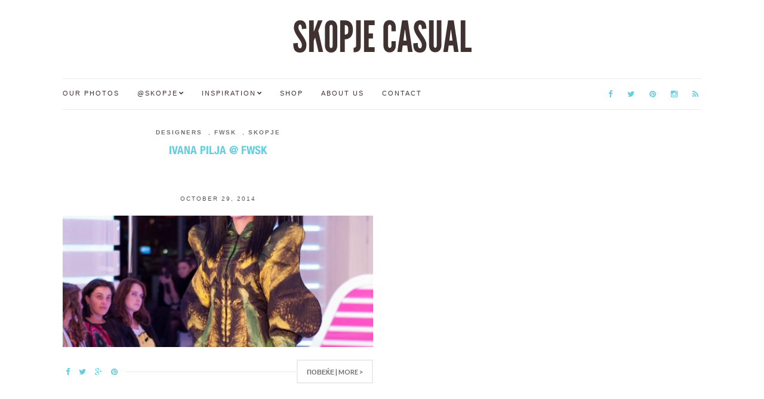

--- FILE ---
content_type: text/html; charset=UTF-8
request_url: http://skopjecasual.mk/tagged/%D0%BF%D0%B8%D1%99%D0%B0
body_size: 9741
content:
<!doctype html>
<html lang="en-US">
<head>
	<meta charset="UTF-8">
	<meta name="viewport" content="width=device-width, initial-scale=1">
	<link rel="pingback" href="http://skopjecasual.mk/xmlrpc.php">

	<title>пиља &#8211; SKOPJE CASUAL</title>
<meta name='robots' content='max-image-preview:large' />
<link rel="alternate" type="application/rss+xml" title="SKOPJE CASUAL &raquo; Feed" href="http://skopjecasual.mk/feed" />
<link rel="alternate" type="application/rss+xml" title="SKOPJE CASUAL &raquo; Comments Feed" href="http://skopjecasual.mk/comments/feed" />
<link rel="alternate" type="application/rss+xml" title="SKOPJE CASUAL &raquo; пиља Tag Feed" href="http://skopjecasual.mk/tagged/%d0%bf%d0%b8%d1%99%d0%b0/feed" />
<style id='wp-img-auto-sizes-contain-inline-css' type='text/css'>
img:is([sizes=auto i],[sizes^="auto," i]){contain-intrinsic-size:3000px 1500px}
/*# sourceURL=wp-img-auto-sizes-contain-inline-css */
</style>
<style id='wp-emoji-styles-inline-css' type='text/css'>

	img.wp-smiley, img.emoji {
		display: inline !important;
		border: none !important;
		box-shadow: none !important;
		height: 1em !important;
		width: 1em !important;
		margin: 0 0.07em !important;
		vertical-align: -0.1em !important;
		background: none !important;
		padding: 0 !important;
	}
/*# sourceURL=wp-emoji-styles-inline-css */
</style>
<style id='wp-block-library-inline-css' type='text/css'>
:root{--wp-block-synced-color:#7a00df;--wp-block-synced-color--rgb:122,0,223;--wp-bound-block-color:var(--wp-block-synced-color);--wp-editor-canvas-background:#ddd;--wp-admin-theme-color:#007cba;--wp-admin-theme-color--rgb:0,124,186;--wp-admin-theme-color-darker-10:#006ba1;--wp-admin-theme-color-darker-10--rgb:0,107,160.5;--wp-admin-theme-color-darker-20:#005a87;--wp-admin-theme-color-darker-20--rgb:0,90,135;--wp-admin-border-width-focus:2px}@media (min-resolution:192dpi){:root{--wp-admin-border-width-focus:1.5px}}.wp-element-button{cursor:pointer}:root .has-very-light-gray-background-color{background-color:#eee}:root .has-very-dark-gray-background-color{background-color:#313131}:root .has-very-light-gray-color{color:#eee}:root .has-very-dark-gray-color{color:#313131}:root .has-vivid-green-cyan-to-vivid-cyan-blue-gradient-background{background:linear-gradient(135deg,#00d084,#0693e3)}:root .has-purple-crush-gradient-background{background:linear-gradient(135deg,#34e2e4,#4721fb 50%,#ab1dfe)}:root .has-hazy-dawn-gradient-background{background:linear-gradient(135deg,#faaca8,#dad0ec)}:root .has-subdued-olive-gradient-background{background:linear-gradient(135deg,#fafae1,#67a671)}:root .has-atomic-cream-gradient-background{background:linear-gradient(135deg,#fdd79a,#004a59)}:root .has-nightshade-gradient-background{background:linear-gradient(135deg,#330968,#31cdcf)}:root .has-midnight-gradient-background{background:linear-gradient(135deg,#020381,#2874fc)}:root{--wp--preset--font-size--normal:16px;--wp--preset--font-size--huge:42px}.has-regular-font-size{font-size:1em}.has-larger-font-size{font-size:2.625em}.has-normal-font-size{font-size:var(--wp--preset--font-size--normal)}.has-huge-font-size{font-size:var(--wp--preset--font-size--huge)}.has-text-align-center{text-align:center}.has-text-align-left{text-align:left}.has-text-align-right{text-align:right}.has-fit-text{white-space:nowrap!important}#end-resizable-editor-section{display:none}.aligncenter{clear:both}.items-justified-left{justify-content:flex-start}.items-justified-center{justify-content:center}.items-justified-right{justify-content:flex-end}.items-justified-space-between{justify-content:space-between}.screen-reader-text{border:0;clip-path:inset(50%);height:1px;margin:-1px;overflow:hidden;padding:0;position:absolute;width:1px;word-wrap:normal!important}.screen-reader-text:focus{background-color:#ddd;clip-path:none;color:#444;display:block;font-size:1em;height:auto;left:5px;line-height:normal;padding:15px 23px 14px;text-decoration:none;top:5px;width:auto;z-index:100000}html :where(.has-border-color){border-style:solid}html :where([style*=border-top-color]){border-top-style:solid}html :where([style*=border-right-color]){border-right-style:solid}html :where([style*=border-bottom-color]){border-bottom-style:solid}html :where([style*=border-left-color]){border-left-style:solid}html :where([style*=border-width]){border-style:solid}html :where([style*=border-top-width]){border-top-style:solid}html :where([style*=border-right-width]){border-right-style:solid}html :where([style*=border-bottom-width]){border-bottom-style:solid}html :where([style*=border-left-width]){border-left-style:solid}html :where(img[class*=wp-image-]){height:auto;max-width:100%}:where(figure){margin:0 0 1em}html :where(.is-position-sticky){--wp-admin--admin-bar--position-offset:var(--wp-admin--admin-bar--height,0px)}@media screen and (max-width:600px){html :where(.is-position-sticky){--wp-admin--admin-bar--position-offset:0px}}

/*# sourceURL=wp-block-library-inline-css */
</style><style id='global-styles-inline-css' type='text/css'>
:root{--wp--preset--aspect-ratio--square: 1;--wp--preset--aspect-ratio--4-3: 4/3;--wp--preset--aspect-ratio--3-4: 3/4;--wp--preset--aspect-ratio--3-2: 3/2;--wp--preset--aspect-ratio--2-3: 2/3;--wp--preset--aspect-ratio--16-9: 16/9;--wp--preset--aspect-ratio--9-16: 9/16;--wp--preset--color--black: #000000;--wp--preset--color--cyan-bluish-gray: #abb8c3;--wp--preset--color--white: #ffffff;--wp--preset--color--pale-pink: #f78da7;--wp--preset--color--vivid-red: #cf2e2e;--wp--preset--color--luminous-vivid-orange: #ff6900;--wp--preset--color--luminous-vivid-amber: #fcb900;--wp--preset--color--light-green-cyan: #7bdcb5;--wp--preset--color--vivid-green-cyan: #00d084;--wp--preset--color--pale-cyan-blue: #8ed1fc;--wp--preset--color--vivid-cyan-blue: #0693e3;--wp--preset--color--vivid-purple: #9b51e0;--wp--preset--gradient--vivid-cyan-blue-to-vivid-purple: linear-gradient(135deg,rgb(6,147,227) 0%,rgb(155,81,224) 100%);--wp--preset--gradient--light-green-cyan-to-vivid-green-cyan: linear-gradient(135deg,rgb(122,220,180) 0%,rgb(0,208,130) 100%);--wp--preset--gradient--luminous-vivid-amber-to-luminous-vivid-orange: linear-gradient(135deg,rgb(252,185,0) 0%,rgb(255,105,0) 100%);--wp--preset--gradient--luminous-vivid-orange-to-vivid-red: linear-gradient(135deg,rgb(255,105,0) 0%,rgb(207,46,46) 100%);--wp--preset--gradient--very-light-gray-to-cyan-bluish-gray: linear-gradient(135deg,rgb(238,238,238) 0%,rgb(169,184,195) 100%);--wp--preset--gradient--cool-to-warm-spectrum: linear-gradient(135deg,rgb(74,234,220) 0%,rgb(151,120,209) 20%,rgb(207,42,186) 40%,rgb(238,44,130) 60%,rgb(251,105,98) 80%,rgb(254,248,76) 100%);--wp--preset--gradient--blush-light-purple: linear-gradient(135deg,rgb(255,206,236) 0%,rgb(152,150,240) 100%);--wp--preset--gradient--blush-bordeaux: linear-gradient(135deg,rgb(254,205,165) 0%,rgb(254,45,45) 50%,rgb(107,0,62) 100%);--wp--preset--gradient--luminous-dusk: linear-gradient(135deg,rgb(255,203,112) 0%,rgb(199,81,192) 50%,rgb(65,88,208) 100%);--wp--preset--gradient--pale-ocean: linear-gradient(135deg,rgb(255,245,203) 0%,rgb(182,227,212) 50%,rgb(51,167,181) 100%);--wp--preset--gradient--electric-grass: linear-gradient(135deg,rgb(202,248,128) 0%,rgb(113,206,126) 100%);--wp--preset--gradient--midnight: linear-gradient(135deg,rgb(2,3,129) 0%,rgb(40,116,252) 100%);--wp--preset--font-size--small: 13px;--wp--preset--font-size--medium: 20px;--wp--preset--font-size--large: 36px;--wp--preset--font-size--x-large: 42px;--wp--preset--spacing--20: 0.44rem;--wp--preset--spacing--30: 0.67rem;--wp--preset--spacing--40: 1rem;--wp--preset--spacing--50: 1.5rem;--wp--preset--spacing--60: 2.25rem;--wp--preset--spacing--70: 3.38rem;--wp--preset--spacing--80: 5.06rem;--wp--preset--shadow--natural: 6px 6px 9px rgba(0, 0, 0, 0.2);--wp--preset--shadow--deep: 12px 12px 50px rgba(0, 0, 0, 0.4);--wp--preset--shadow--sharp: 6px 6px 0px rgba(0, 0, 0, 0.2);--wp--preset--shadow--outlined: 6px 6px 0px -3px rgb(255, 255, 255), 6px 6px rgb(0, 0, 0);--wp--preset--shadow--crisp: 6px 6px 0px rgb(0, 0, 0);}:where(.is-layout-flex){gap: 0.5em;}:where(.is-layout-grid){gap: 0.5em;}body .is-layout-flex{display: flex;}.is-layout-flex{flex-wrap: wrap;align-items: center;}.is-layout-flex > :is(*, div){margin: 0;}body .is-layout-grid{display: grid;}.is-layout-grid > :is(*, div){margin: 0;}:where(.wp-block-columns.is-layout-flex){gap: 2em;}:where(.wp-block-columns.is-layout-grid){gap: 2em;}:where(.wp-block-post-template.is-layout-flex){gap: 1.25em;}:where(.wp-block-post-template.is-layout-grid){gap: 1.25em;}.has-black-color{color: var(--wp--preset--color--black) !important;}.has-cyan-bluish-gray-color{color: var(--wp--preset--color--cyan-bluish-gray) !important;}.has-white-color{color: var(--wp--preset--color--white) !important;}.has-pale-pink-color{color: var(--wp--preset--color--pale-pink) !important;}.has-vivid-red-color{color: var(--wp--preset--color--vivid-red) !important;}.has-luminous-vivid-orange-color{color: var(--wp--preset--color--luminous-vivid-orange) !important;}.has-luminous-vivid-amber-color{color: var(--wp--preset--color--luminous-vivid-amber) !important;}.has-light-green-cyan-color{color: var(--wp--preset--color--light-green-cyan) !important;}.has-vivid-green-cyan-color{color: var(--wp--preset--color--vivid-green-cyan) !important;}.has-pale-cyan-blue-color{color: var(--wp--preset--color--pale-cyan-blue) !important;}.has-vivid-cyan-blue-color{color: var(--wp--preset--color--vivid-cyan-blue) !important;}.has-vivid-purple-color{color: var(--wp--preset--color--vivid-purple) !important;}.has-black-background-color{background-color: var(--wp--preset--color--black) !important;}.has-cyan-bluish-gray-background-color{background-color: var(--wp--preset--color--cyan-bluish-gray) !important;}.has-white-background-color{background-color: var(--wp--preset--color--white) !important;}.has-pale-pink-background-color{background-color: var(--wp--preset--color--pale-pink) !important;}.has-vivid-red-background-color{background-color: var(--wp--preset--color--vivid-red) !important;}.has-luminous-vivid-orange-background-color{background-color: var(--wp--preset--color--luminous-vivid-orange) !important;}.has-luminous-vivid-amber-background-color{background-color: var(--wp--preset--color--luminous-vivid-amber) !important;}.has-light-green-cyan-background-color{background-color: var(--wp--preset--color--light-green-cyan) !important;}.has-vivid-green-cyan-background-color{background-color: var(--wp--preset--color--vivid-green-cyan) !important;}.has-pale-cyan-blue-background-color{background-color: var(--wp--preset--color--pale-cyan-blue) !important;}.has-vivid-cyan-blue-background-color{background-color: var(--wp--preset--color--vivid-cyan-blue) !important;}.has-vivid-purple-background-color{background-color: var(--wp--preset--color--vivid-purple) !important;}.has-black-border-color{border-color: var(--wp--preset--color--black) !important;}.has-cyan-bluish-gray-border-color{border-color: var(--wp--preset--color--cyan-bluish-gray) !important;}.has-white-border-color{border-color: var(--wp--preset--color--white) !important;}.has-pale-pink-border-color{border-color: var(--wp--preset--color--pale-pink) !important;}.has-vivid-red-border-color{border-color: var(--wp--preset--color--vivid-red) !important;}.has-luminous-vivid-orange-border-color{border-color: var(--wp--preset--color--luminous-vivid-orange) !important;}.has-luminous-vivid-amber-border-color{border-color: var(--wp--preset--color--luminous-vivid-amber) !important;}.has-light-green-cyan-border-color{border-color: var(--wp--preset--color--light-green-cyan) !important;}.has-vivid-green-cyan-border-color{border-color: var(--wp--preset--color--vivid-green-cyan) !important;}.has-pale-cyan-blue-border-color{border-color: var(--wp--preset--color--pale-cyan-blue) !important;}.has-vivid-cyan-blue-border-color{border-color: var(--wp--preset--color--vivid-cyan-blue) !important;}.has-vivid-purple-border-color{border-color: var(--wp--preset--color--vivid-purple) !important;}.has-vivid-cyan-blue-to-vivid-purple-gradient-background{background: var(--wp--preset--gradient--vivid-cyan-blue-to-vivid-purple) !important;}.has-light-green-cyan-to-vivid-green-cyan-gradient-background{background: var(--wp--preset--gradient--light-green-cyan-to-vivid-green-cyan) !important;}.has-luminous-vivid-amber-to-luminous-vivid-orange-gradient-background{background: var(--wp--preset--gradient--luminous-vivid-amber-to-luminous-vivid-orange) !important;}.has-luminous-vivid-orange-to-vivid-red-gradient-background{background: var(--wp--preset--gradient--luminous-vivid-orange-to-vivid-red) !important;}.has-very-light-gray-to-cyan-bluish-gray-gradient-background{background: var(--wp--preset--gradient--very-light-gray-to-cyan-bluish-gray) !important;}.has-cool-to-warm-spectrum-gradient-background{background: var(--wp--preset--gradient--cool-to-warm-spectrum) !important;}.has-blush-light-purple-gradient-background{background: var(--wp--preset--gradient--blush-light-purple) !important;}.has-blush-bordeaux-gradient-background{background: var(--wp--preset--gradient--blush-bordeaux) !important;}.has-luminous-dusk-gradient-background{background: var(--wp--preset--gradient--luminous-dusk) !important;}.has-pale-ocean-gradient-background{background: var(--wp--preset--gradient--pale-ocean) !important;}.has-electric-grass-gradient-background{background: var(--wp--preset--gradient--electric-grass) !important;}.has-midnight-gradient-background{background: var(--wp--preset--gradient--midnight) !important;}.has-small-font-size{font-size: var(--wp--preset--font-size--small) !important;}.has-medium-font-size{font-size: var(--wp--preset--font-size--medium) !important;}.has-large-font-size{font-size: var(--wp--preset--font-size--large) !important;}.has-x-large-font-size{font-size: var(--wp--preset--font-size--x-large) !important;}
/*# sourceURL=global-styles-inline-css */
</style>

<style id='classic-theme-styles-inline-css' type='text/css'>
/*! This file is auto-generated */
.wp-block-button__link{color:#fff;background-color:#32373c;border-radius:9999px;box-shadow:none;text-decoration:none;padding:calc(.667em + 2px) calc(1.333em + 2px);font-size:1.125em}.wp-block-file__button{background:#32373c;color:#fff;text-decoration:none}
/*# sourceURL=/wp-includes/css/classic-themes.min.css */
</style>
<link rel='stylesheet' id='lightbox-css' href='http://skopjecasual.mk/wp-content/plugins/accesspress-instagram-feed/css/lightbox.css?ver=4.0.5' type='text/css' media='all' />
<link rel='stylesheet' id='owl-theme-css' href='http://skopjecasual.mk/wp-content/plugins/accesspress-instagram-feed/css/owl.theme.css?ver=4.0.5' type='text/css' media='all' />
<link rel='stylesheet' id='owl-carousel-css' href='http://skopjecasual.mk/wp-content/plugins/accesspress-instagram-feed/css/owl.carousel.css?ver=4.0.5' type='text/css' media='all' />
<link rel='stylesheet' id='apif-frontend-css-css' href='http://skopjecasual.mk/wp-content/plugins/accesspress-instagram-feed/css/frontend.css?ver=4.0.5' type='text/css' media='all' />
<link rel='stylesheet' id='apif-font-awesome-css' href='http://skopjecasual.mk/wp-content/plugins/accesspress-instagram-feed/css/font-awesome.min.css?ver=4.0.5' type='text/css' media='all' />
<link rel='stylesheet' id='apif-gridrotator-css' href='http://skopjecasual.mk/wp-content/plugins/accesspress-instagram-feed/css/gridrotator.css?ver=4.0.5' type='text/css' media='all' />
<link rel='stylesheet' id='ci-google-font-css' href='//fonts.googleapis.com/css?family=Lora%3A400%2C700%2C400italic%2C700italic%7CLato%3A400%2C400italic%2C700%2C700italic&#038;ver=6.9' type='text/css' media='all' />
<link rel='stylesheet' id='ci-base-css' href='http://skopjecasual.mk/wp-content/themes/Olsen/css/base.css?ver=1.1.1' type='text/css' media='all' />
<link rel='stylesheet' id='font-awesome-css' href='http://skopjecasual.mk/wp-content/themes/Olsen/css/font-awesome.css?ver=4.4.0' type='text/css' media='all' />
<link rel='stylesheet' id='magnific-css' href='http://skopjecasual.mk/wp-content/themes/Olsen/css/magnific.css?ver=1.0.0' type='text/css' media='all' />
<link rel='stylesheet' id='slick-css' href='http://skopjecasual.mk/wp-content/themes/Olsen/css/slick.css?ver=1.5.7' type='text/css' media='all' />
<link rel='stylesheet' id='mmenu-css' href='http://skopjecasual.mk/wp-content/themes/Olsen/css/mmenu.css?ver=5.2.0' type='text/css' media='all' />
<link rel='stylesheet' id='justifiedGallery-css' href='http://skopjecasual.mk/wp-content/themes/Olsen/css/justifiedGallery.min.css?ver=3.6.0' type='text/css' media='all' />
<link rel='stylesheet' id='ci-style-css' href='http://skopjecasual.mk/wp-content/themes/Olsen/style.css?ver=1.1.1' type='text/css' media='all' />
<link rel='stylesheet' id='ci-style-child-css' href='http://skopjecasual.mk/wp-content/themes/Olsen-child/style.css?ver=1.1.1' type='text/css' media='all' />
<link rel='stylesheet' id='cleaner-gallery-css' href='http://skopjecasual.mk/wp-content/plugins/cleaner-gallery/css/gallery.min.css?ver=20130526' type='text/css' media='all' />
<script type="text/javascript" src="http://skopjecasual.mk/wp-includes/js/jquery/jquery.min.js?ver=3.7.1" id="jquery-core-js"></script>
<script type="text/javascript" src="http://skopjecasual.mk/wp-includes/js/jquery/jquery-migrate.min.js?ver=3.4.1" id="jquery-migrate-js"></script>
<script type="text/javascript" src="http://skopjecasual.mk/wp-content/plugins/accesspress-instagram-feed/js/owl.carousel.js?ver=6.9" id="owl-carousel-js-js"></script>
<script type="text/javascript" src="http://skopjecasual.mk/wp-content/themes/Olsen/js/modernizr.js?ver=2.8.3" id="modernizr-js"></script>
<link rel="https://api.w.org/" href="http://skopjecasual.mk/wp-json/" /><link rel="alternate" title="JSON" type="application/json" href="http://skopjecasual.mk/wp-json/wp/v2/tags/2747" /><link rel="EditURI" type="application/rsd+xml" title="RSD" href="http://skopjecasual.mk/xmlrpc.php?rsd" />
<meta name="generator" content="WordPress 6.9" />
<meta property="fb:app_id" content="243963500365"/><style type="text/css">			body,
			.tagline {
				color: #413232;
			}
						h1, h2, h3, h4, h5, h6,
			.entry-title,
			.entry-title a {
				color: #413232;
			}

			.entry-title:after {
				background: #413232;
			}
						a {
				color: #63cede;
			}
						a:hover,
			.entry-title a:hover,
			.socials li a:hover,
			.entry-utils .socials a:hover {
				color: #413232;
			}
						.btn,
			input[type="button"],
			input[type="submit"],
			input[type="reset"],
			button:not(.slick-arrow),
			.comment-reply-link{
				background-color: #6e6e6e;
			}

			.read-more,
			.entry-title a:hover,
			.entry-meta a,
			.slick-slider button,
			.entry-tags a:hover,
			.navigation > li > a:hover,
			.navigation > li.sfHover > a,
			.navigation > li.sfHover > a:active,
			.navigation a:hover,
			.navigation > li ul a:hover,
			.navigation > li ul .sfHover > a {
				color: #6e6e6e;
			}

			.read-more:hover {
				border-color: #6e6e6e;
			}
						#paging a:hover,
			.btn:hover,
			input[type="button"]:hover,
			input[type="submit"]:hover,
			input[type="reset"]:hover,
			button:not(.slick-arrow):hover,
			#paging a:hover,
			#paging .current {
				background-color: #63cede;
			}

			.entry-meta a:hover,
			.read-more:hover {
				color: #63cede;
			}
						body {
				font-size: 14px;
			}
						.site-logo {
				text-transform: uppercase;
			}
						.entry-title,
			.slide-title,
			.section-title {
				text-transform: uppercase;
			}
						.widget-title {
				text-transform: uppercase;
			}
						.nav {
				text-transform: uppercase;
			}
						.btn,
			input[type="button"],
			input[type="submit"],
			input[type="reset"],
			button,
			#paging,
			.comment-reply-link,
			.read-more {
				text-transform: uppercase;
			}
						.entry-meta,
			.entry-tags,
			.entry-sig,
			.comment-metadata,
			.slide-meta {
				text-transform: uppercase;
			}
						.sidebar .widget-title {
				background-color: #413232;
			}
						.sidebar {
				color: #413232;
			}
						.sidebar a {
				color: #63cede;
			}
						.sidebar a:hover {
				color: #413232;
			}
			</style><link rel="icon" href="http://skopjecasual.mk/wp-content/uploads/2012/03/cropped-tumblr_m0dj1tPVY01rr1xv7o1_5001-32x32.jpg" sizes="32x32" />
<link rel="icon" href="http://skopjecasual.mk/wp-content/uploads/2012/03/cropped-tumblr_m0dj1tPVY01rr1xv7o1_5001-192x192.jpg" sizes="192x192" />
<link rel="apple-touch-icon" href="http://skopjecasual.mk/wp-content/uploads/2012/03/cropped-tumblr_m0dj1tPVY01rr1xv7o1_5001-180x180.jpg" />
<meta name="msapplication-TileImage" content="http://skopjecasual.mk/wp-content/uploads/2012/03/cropped-tumblr_m0dj1tPVY01rr1xv7o1_5001-270x270.jpg" />
	
	<!-- google analytics -->
	<script>
	  (function(i,s,o,g,r,a,m){i['GoogleAnalyticsObject']=r;i[r]=i[r]||function(){
	  (i[r].q=i[r].q||[]).push(arguments)},i[r].l=1*new Date();a=s.createElement(o),
	  m=s.getElementsByTagName(o)[0];a.async=1;a.src=g;m.parentNode.insertBefore(a,m)
	  })(window,document,'script','//www.google-analytics.com/analytics.js','ga');

	  ga('create', 'UA-29878318-1', 'auto');
	  ga('send', 'pageview');

	</script>
<link rel='stylesheet' id='dashicons-css' href='http://skopjecasual.mk/wp-includes/css/dashicons.min.css?ver=6.9' type='text/css' media='all' />
<link rel='stylesheet' id='thickbox-css' href='http://skopjecasual.mk/wp-includes/js/thickbox/thickbox.css?ver=6.9' type='text/css' media='all' />
</head>
<body class="archive tag tag-2747 wp-theme-Olsen wp-child-theme-Olsen-child" itemscope="itemscope" itemtype="http://schema.org/WebPage">

<div id="page">

	<div class="container">
		<div class="row">
			<div class="col-md-12">

									<header id="masthead" class="site-header group" role="banner" itemscope="itemscope" itemtype="http://schema.org/Organization">

						<div class="site-logo">
							<h1 itemprop="name">
								<a itemprop="url" href="http://skopjecasual.mk">
																			SKOPJE CASUAL																	</a>
							</h1>

													</div><!-- /site-logo -->

						<div class="site-bar group">
							<nav class="nav" role="navigation" itemscope="itemscope" itemtype="http://schema.org/SiteNavigationElement">
								<ul id="menu-menu-1" class="navigation"><li id="menu-item-24464" class="menu-item menu-item-type-custom menu-item-object-custom menu-item-24464"><a href="/tagged/our">Our Photos</a></li>
<li id="menu-item-29900" class="menu-item menu-item-type-custom menu-item-object-custom menu-item-has-children menu-item-29900"><a href="/tagged/skopje">@Skopje</a>
<ul class="sub-menu">
	<li id="menu-item-29902" class="menu-item menu-item-type-custom menu-item-object-custom menu-item-29902"><a href="/tagged/event">Events</a></li>
	<li id="menu-item-29903" class="menu-item menu-item-type-custom menu-item-object-custom menu-item-29903"><a href="/tagged/people">People</a></li>
	<li id="menu-item-29904" class="menu-item menu-item-type-custom menu-item-object-custom menu-item-29904"><a href="/tagged/theme">Thematic</a></li>
	<li id="menu-item-29905" class="menu-item menu-item-type-custom menu-item-object-custom menu-item-29905"><a href="/tagged/reader">Readers</a></li>
	<li id="menu-item-29906" class="menu-item menu-item-type-custom menu-item-object-custom menu-item-29906"><a href="/tagged/blogger">Creatives</a></li>
</ul>
</li>
<li id="menu-item-29901" class="menu-item menu-item-type-custom menu-item-object-custom menu-item-has-children menu-item-29901"><a href="/tagged/inspiration">Inspiration</a>
<ul class="sub-menu">
	<li id="menu-item-29907" class="menu-item menu-item-type-custom menu-item-object-custom menu-item-29907"><a href="/tagged/guest">Guest posts</a></li>
</ul>
</li>
<li id="menu-item-31319" class="menu-item menu-item-type-post_type menu-item-object-page menu-item-31319"><a href="http://skopjecasual.mk/shop">Shop</a></li>
<li id="menu-item-33842" class="menu-item menu-item-type-post_type menu-item-object-page menu-item-33842"><a href="http://skopjecasual.mk/joinin">About us</a></li>
<li id="menu-item-33843" class="menu-item menu-item-type-post_type menu-item-object-page menu-item-33843"><a href="http://skopjecasual.mk/contact">Contact</a></li>
</ul>
								<a class="mobile-nav-trigger" href="#mobilemenu"><i class="fa fa-navicon"></i> Menu</a>
							</nav>
							<div id="mobilemenu"></div>

							<div class="site-tools">
										<ul class="socials">
			<li><a href="https://www.facebook.com/skopjecasual/" target="_blank"><i class="fa fa-facebook"></i></a></li><li><a href="https://twitter.com/SkopjeCasual" target="_blank"><i class="fa fa-twitter"></i></a></li><li><a href="https://www.pinterest.com/skopjecasual/" target="_blank"><i class="fa fa-pinterest"></i></a></li><li><a href="https://instagram.com/skopjecasual/" target="_blank"><i class="fa fa-instagram"></i></a></li>							<li><a href="http://skopjecasual.mk/feed"><i class="fa fa-rss"></i></a></li>
					</ul>
									</div><!-- /site-tools -->
						</div><!-- /site-bar -->

					</header>
				
				
				<div id="site-content">


<div class="row">
	<div class="col-md-12">
		<main id="content" class="entries-grid" role="main" itemprop="mainContentOfPage" itemscope="itemscope" itemtype="http://schema.org/Blog">

			<div class="row">
				<div class="col-md-12">

					
											<div class="row ">
					
											
	<div class="col-sm-6 ">

<article id="entry-727" class="entry entry-grid post-727 post type-post status-publish format-standard has-post-thumbnail hentry category-designers category-fwsk category-skopje tag-fashion-week tag-fashion-week-skopje tag-fashion-weekend tag-fashion-weekend-skopje tag-ivana tag-ivana-pilja tag-moda tag-moden-vikend tag-moden-vikend-skopje tag-modna-nedela tag-pilja tag-200 tag-2746 tag-10 tag-1480 tag-1562 tag-1459 tag-2322 tag-2747" itemscope="itemscope" itemtype="http://schema.org/BlogPosting" itemprop="blogPost">
			<div class="entry-meta entry-meta-top">
			<p class="entry-categories">
				<a href="http://skopjecasual.mk/category/designers" rel="category tag">Designers</a>, <a href="http://skopjecasual.mk/category/fwsk" rel="category tag">FWSK</a>, <a href="http://skopjecasual.mk/category/skopje" rel="category tag">Skopje</a>			</p>
		</div>
	
	<h2 class="entry-title" itemprop="headline">
		<a href="http://skopjecasual.mk/post/101255197845/ivana-pilja-fwsk">Ivana Pilja @ FWSK</a>
	</h2>

			<div class="entry-meta entry-meta-bottom">
			<time class="entry-date" itemprop="datePublished" datetime="2014-10-29T13:37:00+00:00">October 29, 2014</time>
			<a href="http://skopjecasual.mk/post/101255197845/ivana-pilja-fwsk#respond" class="entry-comments-no">No Comments</a>
		</div>
	
								<div class="entry-featured">
					<a href="http://skopjecasual.mk/post/101255197845/ivana-pilja-fwsk">
						<img width="498" height="435" src="http://skopjecasual.mk/wp-content/uploads/2014/10/tumblr_inline_ne6etd3jcj1r8ynb7-498x435.jpg" class="attachment-post-thumbnail size-post-thumbnail wp-post-image" alt="" itemprop="image" decoding="async" fetchpriority="high" />					</a>
				</div>
					
	<div class="entry-content" itemprop="text">
		<p> [&hellip;]</p>
	</div>

	<div class="entry-utils group">
		<a href="http://skopjecasual.mk/post/101255197845/ivana-pilja-fwsk" class="read-more">Повеќе | More ></a>

			<ul class="socials">
				<li><a href="https://www.facebook.com/sharer.php?u=http://skopjecasual.mk/post/101255197845/ivana-pilja-fwsk" class="social-icon"><i class="fa fa-facebook"></i></a></li>
		<li><a href="https://twitter.com/share?url=http://skopjecasual.mk/post/101255197845/ivana-pilja-fwsk" class="social-icon"><i class="fa fa-twitter"></i></a></li>
		<li><a href="https://plus.google.com/share?url=http://skopjecasual.mk/post/101255197845/ivana-pilja-fwsk" class="social-icon"><i class="fa fa-google-plus"></i></a></li>
					<li><a href="https://pinterest.com/pin/create/bookmarklet/?url=http://skopjecasual.mk/post/101255197845/ivana-pilja-fwsk&#038;description=Ivana%20Pilja%20@%20FWSK&#038;media=http://skopjecasual.mk/wp-content/uploads/2014/10/tumblr_inline_ne6etd3jcj1r8ynb7.jpg" class="social-icon"><i class="fa fa-pinterest"></i></a></li>
			</ul>
	</div>
</article>

	</div>
					
											</div>
									</div>
			</div>

					</main>
	</div>

	
	
</div><!-- /row -->

				</div><!-- /site-content -->

									<footer id="footer">

																				<div class="row">
								<div class="col-md-12">
									<div class="footer-widget-area" data-auto="1" data-speed="300">
										<aside id="apif_sidewidget-2" class="widget group widget_apif_sidewidget">                    <div class="instagram-header">
                
                
                            </div>
                    </aside>        									</div>
								</div>
							</div>
						
						<div class="site-bar group">
							<nav class="nav">
								<ul id="menu-menu-2" class="navigation"><li class="menu-item menu-item-type-custom menu-item-object-custom menu-item-24464"><a href="/tagged/our">Our Photos</a></li>
<li class="menu-item menu-item-type-custom menu-item-object-custom menu-item-29900"><a href="/tagged/skopje">@Skopje</a></li>
<li class="menu-item menu-item-type-custom menu-item-object-custom menu-item-29901"><a href="/tagged/inspiration">Inspiration</a></li>
<li class="menu-item menu-item-type-post_type menu-item-object-page menu-item-31319"><a href="http://skopjecasual.mk/shop">Shop</a></li>
<li class="menu-item menu-item-type-post_type menu-item-object-page menu-item-33842"><a href="http://skopjecasual.mk/joinin">About us</a></li>
<li class="menu-item menu-item-type-post_type menu-item-object-page menu-item-33843"><a href="http://skopjecasual.mk/contact">Contact</a></li>
</ul>							</nav>

							<div class="site-tools">
										<ul class="socials">
			<li><a href="https://www.facebook.com/skopjecasual/" target="_blank"><i class="fa fa-facebook"></i></a></li><li><a href="https://twitter.com/SkopjeCasual" target="_blank"><i class="fa fa-twitter"></i></a></li><li><a href="https://www.pinterest.com/skopjecasual/" target="_blank"><i class="fa fa-pinterest"></i></a></li><li><a href="https://instagram.com/skopjecasual/" target="_blank"><i class="fa fa-instagram"></i></a></li>							<li><a href="http://skopjecasual.mk/feed"><i class="fa fa-rss"></i></a></li>
					</ul>
									</div><!-- /site-tools -->
						</div><!-- /site-bar -->
						<div class="site-logo">
							<h3>
								<a href="http://skopjecasual.mk">
																			SKOPJE CASUAL																	</a>
							</h3>

													</div><!-- /site-logo -->
					</footer><!-- /footer -->
							</div><!-- /col-md-12 -->
		</div><!-- /row -->
	</div><!-- /container -->
</div><!-- #page -->

<script type="speculationrules">
{"prefetch":[{"source":"document","where":{"and":[{"href_matches":"/*"},{"not":{"href_matches":["/wp-*.php","/wp-admin/*","/wp-content/uploads/*","/wp-content/*","/wp-content/plugins/*","/wp-content/themes/Olsen-child/*","/wp-content/themes/Olsen/*","/*\\?(.+)"]}},{"not":{"selector_matches":"a[rel~=\"nofollow\"]"}},{"not":{"selector_matches":".no-prefetch, .no-prefetch a"}}]},"eagerness":"conservative"}]}
</script>
		<div id="fb-root"></div>
		<script async defer crossorigin="anonymous" src="https://connect.facebook.net/en_US/sdk.js#xfbml=1&version=v21.0&appId=243963500365&autoLogAppEvents=1"></script><script type="text/javascript" src="http://skopjecasual.mk/wp-content/plugins/accesspress-instagram-feed/js/lightbox.js?ver=2.8.1" id="lightbox-js-js"></script>
<script type="text/javascript" src="http://skopjecasual.mk/wp-content/plugins/accesspress-instagram-feed/js/isotope.pkgd.min.js?ver=3.0.6" id="apif-isotope-pkgd-min-js-js"></script>
<script type="text/javascript" src="http://skopjecasual.mk/wp-content/plugins/accesspress-instagram-feed/js/modernizr.custom.26633.js?ver=4.0.5" id="apif-modernizr-custom-js"></script>
<script type="text/javascript" src="http://skopjecasual.mk/wp-content/plugins/accesspress-instagram-feed/js/jquery.gridrotator.js?ver=4.0.5" id="apif-gridrotator-js"></script>
<script type="text/javascript" src="http://skopjecasual.mk/wp-content/plugins/accesspress-instagram-feed/js/frontend.js?ver=4.0.5" id="apif-frontend-js-js"></script>
<script type="text/javascript" src="http://skopjecasual.mk/wp-content/themes/Olsen/js/superfish.js?ver=1.7.5" id="superfish-js"></script>
<script type="text/javascript" src="http://skopjecasual.mk/wp-content/themes/Olsen/js/jquery.matchHeight-min.js?ver=1.1.1" id="matchHeight-js"></script>
<script type="text/javascript" src="http://skopjecasual.mk/wp-content/themes/Olsen/js/slick.min.js?ver=1.5.7" id="slick-js"></script>
<script type="text/javascript" src="http://skopjecasual.mk/wp-content/themes/Olsen/js/jquery.mmenu.min.all.js?ver=5.2.0" id="mmenu-js"></script>
<script type="text/javascript" src="http://skopjecasual.mk/wp-content/themes/Olsen/js/jquery.fitvids.js?ver=1.1" id="fitVids-js"></script>
<script type="text/javascript" src="http://skopjecasual.mk/wp-content/themes/Olsen/js/jquery.magnific-popup.js?ver=1.0.0" id="magnific-js"></script>
<script type="text/javascript" src="http://skopjecasual.mk/wp-includes/js/imagesloaded.min.js?ver=5.0.0" id="imagesloaded-js"></script>
<script type="text/javascript" src="http://skopjecasual.mk/wp-includes/js/masonry.min.js?ver=4.2.2" id="masonry-js"></script>
<script type="text/javascript" src="http://skopjecasual.mk/wp-content/themes/Olsen/js/instagramLite.min.js?ver=1.1.1" id="instagramLite-js"></script>
<script type="text/javascript" src="http://skopjecasual.mk/wp-content/themes/Olsen/js/jquery.justifiedGallery.min.js?ver=3.6.0" id="justifiedGallery-js"></script>
<script type="text/javascript" src="http://skopjecasual.mk/wp-content/themes/Olsen/js/scripts.js?ver=1.1.1" id="ci-front-scripts-js"></script>
<script type="text/javascript" id="thickbox-js-extra">
/* <![CDATA[ */
var thickboxL10n = {"next":"Next \u003E","prev":"\u003C Prev","image":"Image","of":"of","close":"Close","noiframes":"This feature requires inline frames. You have iframes disabled or your browser does not support them.","loadingAnimation":"http://skopjecasual.mk/wp-includes/js/thickbox/loadingAnimation.gif"};
//# sourceURL=thickbox-js-extra
/* ]]> */
</script>
<script type="text/javascript" src="http://skopjecasual.mk/wp-includes/js/thickbox/thickbox.js?ver=3.1-20121105" id="thickbox-js"></script>
<script id="wp-emoji-settings" type="application/json">
{"baseUrl":"https://s.w.org/images/core/emoji/17.0.2/72x72/","ext":".png","svgUrl":"https://s.w.org/images/core/emoji/17.0.2/svg/","svgExt":".svg","source":{"concatemoji":"http://skopjecasual.mk/wp-includes/js/wp-emoji-release.min.js?ver=6.9"}}
</script>
<script type="module">
/* <![CDATA[ */
/*! This file is auto-generated */
const a=JSON.parse(document.getElementById("wp-emoji-settings").textContent),o=(window._wpemojiSettings=a,"wpEmojiSettingsSupports"),s=["flag","emoji"];function i(e){try{var t={supportTests:e,timestamp:(new Date).valueOf()};sessionStorage.setItem(o,JSON.stringify(t))}catch(e){}}function c(e,t,n){e.clearRect(0,0,e.canvas.width,e.canvas.height),e.fillText(t,0,0);t=new Uint32Array(e.getImageData(0,0,e.canvas.width,e.canvas.height).data);e.clearRect(0,0,e.canvas.width,e.canvas.height),e.fillText(n,0,0);const a=new Uint32Array(e.getImageData(0,0,e.canvas.width,e.canvas.height).data);return t.every((e,t)=>e===a[t])}function p(e,t){e.clearRect(0,0,e.canvas.width,e.canvas.height),e.fillText(t,0,0);var n=e.getImageData(16,16,1,1);for(let e=0;e<n.data.length;e++)if(0!==n.data[e])return!1;return!0}function u(e,t,n,a){switch(t){case"flag":return n(e,"\ud83c\udff3\ufe0f\u200d\u26a7\ufe0f","\ud83c\udff3\ufe0f\u200b\u26a7\ufe0f")?!1:!n(e,"\ud83c\udde8\ud83c\uddf6","\ud83c\udde8\u200b\ud83c\uddf6")&&!n(e,"\ud83c\udff4\udb40\udc67\udb40\udc62\udb40\udc65\udb40\udc6e\udb40\udc67\udb40\udc7f","\ud83c\udff4\u200b\udb40\udc67\u200b\udb40\udc62\u200b\udb40\udc65\u200b\udb40\udc6e\u200b\udb40\udc67\u200b\udb40\udc7f");case"emoji":return!a(e,"\ud83e\u1fac8")}return!1}function f(e,t,n,a){let r;const o=(r="undefined"!=typeof WorkerGlobalScope&&self instanceof WorkerGlobalScope?new OffscreenCanvas(300,150):document.createElement("canvas")).getContext("2d",{willReadFrequently:!0}),s=(o.textBaseline="top",o.font="600 32px Arial",{});return e.forEach(e=>{s[e]=t(o,e,n,a)}),s}function r(e){var t=document.createElement("script");t.src=e,t.defer=!0,document.head.appendChild(t)}a.supports={everything:!0,everythingExceptFlag:!0},new Promise(t=>{let n=function(){try{var e=JSON.parse(sessionStorage.getItem(o));if("object"==typeof e&&"number"==typeof e.timestamp&&(new Date).valueOf()<e.timestamp+604800&&"object"==typeof e.supportTests)return e.supportTests}catch(e){}return null}();if(!n){if("undefined"!=typeof Worker&&"undefined"!=typeof OffscreenCanvas&&"undefined"!=typeof URL&&URL.createObjectURL&&"undefined"!=typeof Blob)try{var e="postMessage("+f.toString()+"("+[JSON.stringify(s),u.toString(),c.toString(),p.toString()].join(",")+"));",a=new Blob([e],{type:"text/javascript"});const r=new Worker(URL.createObjectURL(a),{name:"wpTestEmojiSupports"});return void(r.onmessage=e=>{i(n=e.data),r.terminate(),t(n)})}catch(e){}i(n=f(s,u,c,p))}t(n)}).then(e=>{for(const n in e)a.supports[n]=e[n],a.supports.everything=a.supports.everything&&a.supports[n],"flag"!==n&&(a.supports.everythingExceptFlag=a.supports.everythingExceptFlag&&a.supports[n]);var t;a.supports.everythingExceptFlag=a.supports.everythingExceptFlag&&!a.supports.flag,a.supports.everything||((t=a.source||{}).concatemoji?r(t.concatemoji):t.wpemoji&&t.twemoji&&(r(t.twemoji),r(t.wpemoji)))});
//# sourceURL=http://skopjecasual.mk/wp-includes/js/wp-emoji-loader.min.js
/* ]]> */
</script>

</body>
</html>
